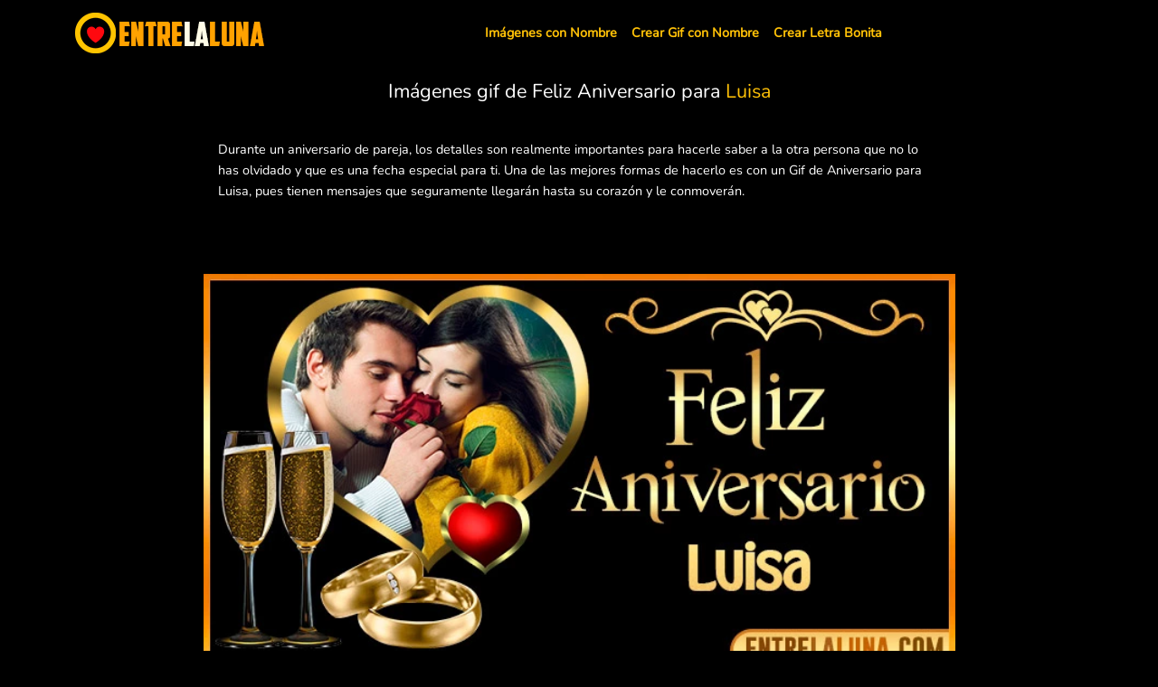

--- FILE ---
content_type: text/html; charset=UTF-8
request_url: https://entrelaluna.com/luisa/feliz-aniversario
body_size: 9538
content:
<!doctype html>
<html lang="es">
<head>
    <meta charset="utf-8">
    <meta name="viewport" content="width=device-width, initial-scale=1">
    <meta name="csrf-token" content="KpBmQvOkNprAWWNCFH7nuzJtDQXKTPJ3rUQ9TZXu">
    <title>Feliz Aniversario Mi Amor Luisa 👨‍❤️‍👨 | Mensajes, Gifs y Imágene</title>
    <meta name="description" content="Expresa tu amor a Luisa y deséale un Feliz Aniversario con hermosos gifs, imágenes y mensajes de Aniversario personalizados con Nombre.">
    <meta property="og:type" content="website" />
    <meta property="og:description" content="Expresa tu amor a Luisa y deséale un Feliz Aniversario con hermosos gifs, imágenes y mensajes de Aniversario personalizados con Nombre."/>
    <meta property="og:url" content="https://www.entrelaluna.com/luisa/feliz-aniversario"/>   
    <meta property="og:site_name" content="entrelaluna.com" />
    <meta property="og:image" content="/img/nombres/feliz-aniversario/feliz-aniversario-Luisa.jpg" />
    <link rel="canonical" href="https://www.entrelaluna.com/luisa/feliz-aniversario"/>
    <link rel="shortcut icon" href="/img/entrelaluna.png" type="image/png" />
    <meta name="theme-color" content="#000000" />
    <link rel="preload" as="style" href="https://entrelaluna.com/build/assets/app-v3cAh0nl.css" /><link rel="stylesheet" href="https://entrelaluna.com/build/assets/app-v3cAh0nl.css" />    <meta name="google-site-verification" content="-V_zY6BLQpMOLgdxiNuZ_dEzn61JRkc-u71JMUhZNus" />
        <script type='text/javascript'>        
        var lazyadsense=!1;window.addEventListener("scroll",function(){(0!=document.documentElement.scrollTop&&!1===lazyadsense||0!=document.body.scrollTop&&!1===lazyadsense)&&(!function(){var e=document.createElement("script");e.type="text/javascript",e.async=!0,e.src="https://pagead2.googlesyndication.com/pagead/js/adsbygoogle.js";var a=document.getElementsByTagName("script")[0];a.parentNode.insertBefore(e,a)}(),lazyadsense=!0)},!0);    
    </script>
    <script>
        (adsbygoogle = window.adsbygoogle || []).push({google_ad_client: "ca-pub-0898084811202914",enable_page_level_ads: true});
    </script>
</head>
<body>
<nav class="navbar navbar-expand-md navbar-dark">
    <div class="container">
        <a class="navbar-brand" href="https://www.entrelaluna.com">
            <img src="https://www.entrelaluna.com/img/entrelaluna-logo.webp" alt="Gif con Nombres" width="214" height="47" title="Gif con Nombres" loading="lazy">
        </a>
        <button class="navbar-toggler" type="button" data-bs-toggle="collapse" data-bs-target="#navbarSupportedContent" aria-controls="navbarSupportedContent" aria-expanded="false" aria-label="Toggle navigation">
            <span class="navbar-toggler-icon"></span>
        </button>
        <div class="collapse navbar-collapse" id="navbarSupportedContent">                   
            <ul class="navbar-nav mx-auto">                       
                <li class="nav-item"><a class="nav-link text-warning fw-bolder" href="https://www.entrelaluna.com/imagenes-con-nombres" title="Imágenes con Nombres">Imágenes con Nombre</a></li>
                <li class="nav-item"><a class="nav-link text-warning fw-bolder" href="https://www.entrelaluna.com/crear-gif" title="Crear Gif con Nombre">Crear Gif con Nombre</a></li>
                <li class="nav-item"><a class="nav-link text-warning fw-bolder" href="https://www.entrelaluna.com/letra-bonita-para-copiar-y-pegar" title="Crear letra bonita">Crear Letra Bonita</a></li>
            </ul>
        </div>
    </div>
</nav>

<div class="container">
    <div class="row justify-content-center">
        <div class="col-sm-9">
            <h1 class="text-center fs-4 p-3">Imágenes gif de Feliz Aniversario para <span class="text-warning">Luisa</span></h1>
            <!-- link entrelaluna 1 [nombre anterior del bloque de anuncios de enlaces] -->
            <ins class="adsbygoogle"
            style="display:block"
            data-ad-client="ca-pub-0898084811202914"
            data-ad-slot="1403101152"
            data-ad-format="auto"
            data-full-width-responsive="true"></ins>
            <script>
            (adsbygoogle = window.adsbygoogle || []).push({});
            </script>
            <!--// sanuncio-->
            <div class="p-3 mb-5">
                <p>Durante un aniversario de pareja, los detalles son realmente importantes para hacerle saber a la otra persona que no lo has olvidado y que es una fecha especial para ti. Una de las mejores formas de hacerlo es con un Gif de Aniversario para Luisa, pues tienen mensajes que seguramente llegar&aacute;n hasta su coraz&oacute;n y le conmover&aacute;n.</p>
            </div>
              <!-- link entrelaluna 1 [nombre anterior del bloque de anuncios de enlaces] -->
              <ins class="adsbygoogle"
              style="display:block"
              data-ad-client="ca-pub-0898084811202914"
              data-ad-slot="1403101152"
              data-ad-format="auto"
              data-full-width-responsive="true"></ins>
              <script>
              (adsbygoogle = window.adsbygoogle || []).push({});
              </script>
              <!--// sanuncio-->
            <div class="row align-items-center justify-content-center mt-2 mb-2 text-dark" id="lienzo">
                <img src="/img/nombres/feliz-aniversario/feliz-aniversario-Luisa.webp" loading="lazy" alt="Feliz Aniversario Mi Amor Luisa 👨‍❤️‍👨 | Mensajes, Gifs y Imágene" title="Feliz Aniversario Mi Amor Luisa 👨‍❤️‍👨 | Mensajes, Gifs y Imágene" class="img-fluid mx-auto d-block" width="694" height="365" >
            </div>

            <div class="text-center mt-0 mb-5">                
                <p class="h4 text-warning mb-4">Compartir</p>
                <a href="https://www.facebook.com/sharer/sharer.php?u=https://www.entrelaluna.com/luisa/feliz-aniversario" class="btn btn-primary rounded-pill">
                    <svg xmlns="http://www.w3.org/2000/svg" width="26" height="26" fill="currentColor" class="bi bi-facebook" viewBox="0 0 16 16">
                        <path d="M16 8.049c0-4.446-3.582-8.05-8-8.05C3.58 0-.002 3.603-.002 8.05c0 4.017 2.926 7.347 6.75 7.951v-5.625h-2.03V8.05H6.75V6.275c0-2.017 1.195-3.131 3.022-3.131.876 0 1.791.157 1.791.157v1.98h-1.009c-.993 0-1.303.621-1.303 1.258v1.51h2.218l-.354 2.326H9.25V16c3.824-.604 6.75-3.934 6.75-7.951z"/>
                    </svg>
                    Facebook
                </a>
                
                <a href="https://api.whatsapp.com/send?text=Feliz Aniversario https://www.entrelaluna.com/luisa/feliz-aniversario" class="btn btn-success rounded-pill">
                    <svg xmlns="http://www.w3.org/2000/svg" width="26" height="26" fill="currentColor" class="bi bi-whatsapp" viewBox="0 0 16 16">
                        <path d="M13.601 2.326A7.854 7.854 0 0 0 7.994 0C3.627 0 .068 3.558.064 7.926c0 1.399.366 2.76 1.057 3.965L0 16l4.204-1.102a7.933 7.933 0 0 0 3.79.965h.004c4.368 0 7.926-3.558 7.93-7.93A7.898 7.898 0 0 0 13.6 2.326zM7.994 14.521a6.573 6.573 0 0 1-3.356-.92l-.24-.144-2.494.654.666-2.433-.156-.251a6.56 6.56 0 0 1-1.007-3.505c0-3.626 2.957-6.584 6.591-6.584a6.56 6.56 0 0 1 4.66 1.931 6.557 6.557 0 0 1 1.928 4.66c-.004 3.639-2.961 6.592-6.592 6.592zm3.615-4.934c-.197-.099-1.17-.578-1.353-.646-.182-.065-.315-.099-.445.099-.133.197-.513.646-.627.775-.114.133-.232.148-.43.05-.197-.1-.836-.308-1.592-.985-.59-.525-.985-1.175-1.103-1.372-.114-.198-.011-.304.088-.403.087-.088.197-.232.296-.346.1-.114.133-.198.198-.33.065-.134.034-.248-.015-.347-.05-.099-.445-1.076-.612-1.47-.16-.389-.323-.335-.445-.34-.114-.007-.247-.007-.38-.007a.729.729 0 0 0-.529.247c-.182.198-.691.677-.691 1.654 0 .977.71 1.916.81 2.049.098.133 1.394 2.132 3.383 2.992.47.205.84.326 1.129.418.475.152.904.129 1.246.08.38-.058 1.171-.48 1.338-.943.164-.464.164-.86.114-.943-.049-.084-.182-.133-.38-.232z"/>
                    </svg>
                    WhatsApp
                </a> 
                <a href="javascript:getlink();" class="btn btn-info rounded-pill">
                    <svg xmlns="http://www.w3.org/2000/svg" width="26" height="26" fill="currentColor" class="bi bi-link" viewBox="0 0 16 16">
                        <path d="M6.354 5.5H4a3 3 0 0 0 0 6h3a3 3 0 0 0 2.83-4H9c-.086 0-.17.01-.25.031A2 2 0 0 1 7 10.5H4a2 2 0 1 1 0-4h1.535c.218-.376.495-.714.82-1z"/>
                        <path d="M9 5.5a3 3 0 0 0-2.83 4h1.098A2 2 0 0 1 9 6.5h3a2 2 0 1 1 0 4h-1.535a4.02 4.02 0 0 1-.82 1H12a3 3 0 1 0 0-6H9z"/>
                    </svg>
                    Copiar
                </a>
            </div>
 <!-- link entrelaluna 1 [nombre anterior del bloque de anuncios de enlaces] -->
 <ins class="adsbygoogle"
 style="display:block"
 data-ad-client="ca-pub-0898084811202914"
 data-ad-slot="1403101152"
 data-ad-format="auto"
 data-full-width-responsive="true"></ins>
 <script>
 (adsbygoogle = window.adsbygoogle || []).push({});
 </script>
 <!--// sanuncio-->



<div class="p-3 mb-5 mt-5" id="textobottom">    
    <h2>Gif de Aniversario para Luisa</h2>

<p>Regala a <em>Andrea</em> los mejores recuerdos que nunca olvidar&aacute; con estos hermosos<strong> gifs de aniversario para Luisa</strong>. Felic&iacute;tala con estos incre&iacute;bles <strong>gifs de aniversario</strong>, especialmente dise&ntilde;ados para comunicarle tus mejores deseos.</p>

<p>Una de las peleas m&aacute;s frecuentes de las parejas es por olvidar fechas relevantes como el aniversario. No dejes que este sea tu caso y durante tu aniversario, llena a <em>Luisa</em> con hermosos detalles como un bello <strong>Gif</strong> que le haga saber cu&aacute;nto le aprecias. Lo mejor de estos <strong>Gifs</strong>, no es solo su bello mensaje, sino tambi&eacute;n sus bellas animaciones.</p>

<p>Otra ventaja de estos <strong>Gifs</strong>, es que al tener colores como el dorado, rojo y negro, no solo son perfectos para cualquier &eacute;poca del a&ntilde;o, sino tambi&eacute;n para las fechas navide&ntilde;as. Por lo tanto, sin importar si t&uacute; y <em>Luisa</em> celebran su aniversario justo el d&iacute;a de navidad, durante las fechas decembrinas o despu&eacute;s de las fiestas, igual estos <strong>gifs de Feliz Aniversario Luisa</strong>, ser&aacute;n los indicados. En consecuencia, no pierdas m&aacute;s el tiempo y procede a descargar el <strong>Gif de Aniversario Luisa</strong> que creas que le gustar&aacute; y comp&aacute;rtelo en sus redes sociales, &iexcl;Cr&eacute;enos, le encantar&aacute;!</p>
</div>


           
            <div class="row justify-content-center">
                
                <div class="col-sm-7 mt-5 mb-4">
                    <h3 class="fw-bold fs-5 text-center">Feliz Aniversario mi Amor <span class="text-warning">Luisa</span> </h3>      
                    <a href="#lienzo" id="71110" class="imagen" data-img="feliz-aniversario-mi-amor-luisa.gif" data-categoriaid="5" data-slug="luisa">                                  
                    <img src="/g/5/luisa/feliz-aniversario-mi-amor-luisa.gif" id="_71110" alt="Feliz Aniversario mi Amor Luisa" title="Feliz Aniversario mi Amor Luisa" class="img-fluid mx-auto d-block" loading="lazy" width="500" height="560">
                    </a>                    
                </div>
                
                <div class="col-sm-7 mt-5 mb-4">
                    <h3 class="fw-bold fs-5 text-center">Te Amo Feliz Aniversario mi amor <span class="text-warning">Luisa</span> </h3>      
                    <a href="#lienzo" id="74743" class="imagen" data-img="te-amo-feliz-aniversario-luisa.gif" data-categoriaid="5" data-slug="luisa">                                  
                    <img src="/g/5/luisa/te-amo-feliz-aniversario-luisa.gif" id="_74743" alt="te-amo-feliz-aniversario Luisa" title="te-amo-feliz-aniversario Luisa" class="img-fluid mx-auto d-block" loading="lazy" width="500" height="560">
                    </a>                    
                </div>
                
                <div class="col-sm-7 mt-5 mb-4">
                    <h3 class="fw-bold fs-5 text-center">Gif de Feliz Aniversario <span class="text-warning">Luisa</span> </h3>      
                    <a href="#lienzo" id="78376" class="imagen" data-img="gif-de-aniversario-amor-luisa.gif" data-categoriaid="5" data-slug="luisa">                                  
                    <img src="/g/5/luisa/gif-de-aniversario-amor-luisa.gif" id="_78376" alt="Gif de Feliz Aniversario Luisa" title="Gif de Feliz Aniversario Luisa" class="img-fluid mx-auto d-block" loading="lazy" width="500" height="560">
                    </a>                    
                </div>
                
                <div class="col-sm-7 mt-5 mb-4">
                    <h3 class="fw-bold fs-5 text-center">Feliz Aniversario mi Amor gif <span class="text-warning">Luisa</span> </h3>      
                    <a href="#lienzo" id="82009" class="imagen" data-img="feliz-aniversario-mi-amor-gif-luisa.gif" data-categoriaid="5" data-slug="luisa">                                  
                    <img src="/g/5/luisa/feliz-aniversario-mi-amor-gif-luisa.gif" id="_82009" alt="Feliz Aniversario mi Amor gif Luisa" title="Feliz Aniversario mi Amor gif Luisa" class="img-fluid mx-auto d-block" loading="lazy" width="500" height="560">
                    </a>                    
                </div>
                
                <div class="col-sm-7 mt-5 mb-4">
                    <h3 class="fw-bold fs-5 text-center">Corazón con Mensaje feliz aniversario mi amor <span class="text-warning">Luisa</span> </h3>      
                    <a href="#lienzo" id="85642" class="imagen" data-img="gif-corazon-feliz-aniversario-mi-amor-luisa.gif" data-categoriaid="5" data-slug="luisa">                                  
                    <img src="/g/5/luisa/gif-corazon-feliz-aniversario-mi-amor-luisa.gif" id="_85642" alt="Corazón con Mensaje feliz aniversario mi amor Luisa" title="Corazón con Mensaje feliz aniversario mi amor Luisa" class="img-fluid mx-auto d-block" loading="lazy" width="500" height="560">
                    </a>                    
                </div>
                
            </div>

            <p class="text-center">
                <a href="https://www.entrelaluna.com/luisa" title="Más imágenes con nombre luisa" target="blank" class="btn btn-success fw-bolder">Más imágenes con nombre Luisa</a>
            </p>

            <!-- link entrelaluna 1 [nombre anterior del bloque de anuncios de enlaces] -->
            <ins class="adsbygoogle"
                style="display:block"
                data-ad-client="ca-pub-0898084811202914"
                data-ad-slot="1403101152"
                data-ad-format="auto"
                data-full-width-responsive="true"></ins>
            <script>
                (adsbygoogle = window.adsbygoogle || []).push({});
            </script>
            <!--// sanuncio-->

            <div id="frases">
                <h2>Feliz Aniversario, Mi Amor <b class='text-warning'>Luisa</b></h2>

<ul>
	<li>Feliz aniversario mi amor <b class='text-warning'>Luisa</b>. S&eacute; que los mejores momentos est&aacute;n por venir para nosotros. Espero con mucha antelaci&oacute;n celebrar un a&ntilde;o m&aacute;s con usted, mi amor. &iexcl;Te amo!</li>
	<li>Desear&iacute;a un mundo lleno de felicidad y alegr&iacute;a para nuestra relaci&oacute;n. Para nuestro aniversario, env&iacute;o todos mis mejores deseos para ti, Mi Amor <b class='text-warning'>Luisa</b>.</li>
	<li>Quisiera agradecerte por todas las bendiciones que trajiste a mi vida. Este aniversario es un regalo nuestro, que queremos compartir con un fuerte abrazo y un gran beso. &iexcl;Que tengamos muchos a&ntilde;os m&aacute;s de felicidad juntos, Mi Amor <b class='text-warning'>Luisa</b>!</li>
	<li>Que este aniversario traiga m&aacute;s de esas buenas memorias que traer&aacute;n muchos m&aacute;s alegr&iacute;a y amor a nuestra vida. Te amo mucho, Mi Amor <b class='text-warning'>Luisa</b>.</li>
	<li>Quisiera que el tiempo se detuviese en este momento m&aacute;gico de nosotros, Mi Amor <b class='text-warning'>Luisa</b>. &iexcl;Feliz Aniversario!</li>
	<li>Este aniversario quiere decir mucho para nosotros, como el agradecer a Dios por darnos un a&ntilde;o m&aacute;s para estar juntos. Espero que vivamos esta fecha como el primer d&iacute;a, desbordantes de amor y felicidad. &iexcl;Te amo infinitamente, Mi Amor <b class='text-warning'>Luisa</b>!</li>
	<li>Espero que nuestro aniversario sea una celebraci&oacute;n de la vida que compartimos, del amor que creamos juntos. &iexcl;Feliz Aniversario querida <b class='text-warning'>Luisa</b>!</li>
	<li>Queremos festejarlo con un fuerte abrazo, un viaje especial o una cena rom&aacute;ntica. Feliz aniversario, Mi Amor <b class='text-warning'>Luisa</b>.</li>
	<li>Este d&iacute;a me hace recordar, nuestros buenos y malos momentos que pasamos juntos. Para Mi Amor <b class='text-warning'>Luisa</b>, espero que este d&iacute;a nos traiga m&aacute;s amor, risas y alegr&iacute;as para nosotros. &iexcl;Feliz Aniversario!</li>
	<li>Estoy feliz de pasar un a&ntilde;o m&aacute;s contigo, Mi Amor <b class='text-warning'>Luisa</b>. Queremos celebrar esta fecha importante de nuestras vidas con amor y felicidad. &iexcl;Feliz Aniversario!&nbsp;</li>
	<li>Que este aniversario sea un comienzo de un nuevo a&ntilde;o con nuevas metas, nuevos desaf&iacute;os y nuevos sue&ntilde;os juntos. &iexcl;Feliz Aniversario, Mi Amor <b class='text-warning'>Luisa</b>!</li>
	<li>Para nuestro aniversario, mi mejor deseo es que continuemos am&aacute;ndonos m&aacute;s cada d&iacute;a. &iexcl;Feliz Aniversario, Mi Amor <b class='text-warning'>Luisa</b>!</li>
	<li>Para este aniversario queremos expresar un mont&oacute;n de besos y abrazos para ti. Este d&iacute;a nunca ser&aacute; suficiente para mostrar lo mucho que te amo, Mi Amor <b class='text-warning'>Luisa</b>. &iexcl;Feliz Aniversario!</li>
	<li>Queremos que este aniversario sea inolvidable! &iexcl;Me encanta celebrar nuestra relaci&oacute;n con amor, risas y magia! &iexcl;Feliz Aniversario, Mi Amor <b class='text-warning'>Luisa</b>!&nbsp;</li>
	<li>Queremos desearles la mejor de las suertes a ambos para este nuevo a&ntilde;o. &iexcl;Feliz Aniversario, Mi Amor <b class='text-warning'>Luisa</b>!</li>
	<li>Que nuestra amor y comprensi&oacute;n para con el uno del otro contin&uacute;e por siempre jam&aacute;s. Es un gran privilegio pasar este aniversario contigo, Mi Amor <b class='text-warning'>Luisa</b>. &iexcl;Feliz Aniversario!</li>
</ul>

<h2><strong>Mensajes de Aniversario para <b class='text-warning'>Luisa</b></strong></h2>

<p>Acompa&ntilde;a a <b class='text-warning'>Luisa</b> en este d&iacute;a especial envi&aacute;ndole tiernas frases de aniversario para <b class='text-warning'>Luisa</b>. D&eacute;jale saber lo mucho que la admiras y su importancia en tu vida con palabras rom&aacute;nticas y encantadoras que expresen tus mejores deseos.</p>

<ul>
	<li>💝 &iexcl;Feliz aniversario, <b class='text-warning'>Luisa</b>! Estamos juntos hace un a&ntilde;o, y cada d&iacute;a es mejor que el anterior.</li>
	<li>💝 Hoy es un d&iacute;a para celebrar el amor que sea compartimos, <b class='text-warning'>Luisa</b>. &iexcl;Feliz aniversario!</li>
	<li>💝 La distancia significa nada cuando el amor es fuerte, <b class='text-warning'>Luisa</b>. &iexcl;Feliz aniversario!</li>
	<li>💝 &iexcl;Feliz aniversario, <b class='text-warning'>Luisa</b>! Estamos destinados para estar juntos por siempre.</li>
	<li>💝 Gracias por un a&ntilde;o m&aacute;s de compartir tu vida conmigo, <b class='text-warning'>Luisa</b>. &iexcl;Feliz aniversario!</li>
	<li>💝 Nunca nos cansamos del amor que compartimos, <b class='text-warning'>Luisa</b>. &iexcl;Feliz aniversario!</li>
	<li>💝 Siempre hay algo para celebrar cuando estamos juntos, <b class='text-warning'>Luisa</b>. &iexcl;Feliz aniversario!</li>
	<li>💝 Un a&ntilde;o m&aacute;s de compartir la alegr&iacute;a y la risa, <b class='text-warning'>Luisa</b>. &iexcl;Feliz aniversario!</li>
	<li>💝 No hay palabras para expresar lo mucho que te amo, <b class='text-warning'>Luisa</b>. &iexcl;Feliz aniversario!</li>
	<li>💝 &iexcl;Feliz aniversario, <b class='text-warning'>Luisa</b>! Qu&eacute;date a mi lado, siempre.</li>
	<li>💝 Hoy celebramos un a&ntilde;o de compartir el amor m&aacute;s verdadero, <b class='text-warning'>Luisa</b>. &iexcl;Feliz aniversario!</li>
	<li>💝 Un a&ntilde;o m&aacute;s de nuestra relaci&oacute;n es un motivo de alegr&iacute;a, <b class='text-warning'>Luisa</b>. &iexcl;Feliz aniversario!&nbsp;</li>
	<li>💝Juntos somos tan fuertes y &iexcl;nada nos separar&aacute;! &iexcl;Feliz aniversario, <b class='text-warning'>Luisa</b>!</li>
	<li>💝 Las palabras no son suficientes para expresar lo feliz que me siento de la relaci&oacute;n que compartimos, <b class='text-warning'>Luisa</b>. &iexcl;Feliz aniversario!</li>
	<li>💝 Es hermoso y dones conmemorar un a&ntilde;o m&aacute;s de amor, <b class='text-warning'>Luisa</b>. &iexcl;Feliz aniversario!</li>
	<li>💝 El amor se siente a&uacute;n mejor cuando lo compartes, <b class='text-warning'>Luisa</b>. &iexcl;Feliz aniversario!</li>
	<li>💝 Nuestro amor sigue creciendo cada a&ntilde;o, <b class='text-warning'>Luisa</b>. &iexcl;Feliz aniversario!</li>
	<li>💝 No me canso de celebrar un a&ntilde;o m&aacute;s de amor contigo, <b class='text-warning'>Luisa</b>. &iexcl;Feliz aniversario!</li>
	<li>💝 Tanto hemos pasado juntos y solo podemos mirar hacia el futuro, <b class='text-warning'>Luisa</b>. &iexcl;Feliz aniversario!</li>
	<li>💝 Te amo con todo mi coraz&oacute;n, <b class='text-warning'>Luisa</b>. &iexcl;Feliz aniversario!</li>
</ul>

<h2><strong>Mensajes Rom&aacute;nticos de Aniversario para tu Amor <b class='text-warning'>Luisa</b></strong></h2>

<p>Marque el d&iacute;a de <b class='text-warning'>Luisa</b> con los mejores recuerdos que jam&aacute;s olvide usando estos rom&aacute;nticos mensajes de aniversario para <b class='text-warning'>Luisa</b>. Llegue al coraz&oacute;n de <b class='text-warning'>Luisa</b> con palabras de amor profundo. Celebre este maravilloso d&iacute;a con su amor <b class='text-warning'>Luisa</b> usando estos tiernos mensajes para desearle lo mejor.</p>

<ul>
	<li><b class='text-warning'>Luisa</b>, desde el primer d&iacute;a que nos conocimos he sabido que eras el amor de mi vida. &iexcl;Feliz aniversario querid@!</li>
	<li><b class='text-warning'>Luisa</b>, a&uacute;n puedo recordar nuestra primera cita. &iexcl;Gracias por toda la felicidad que me has dado desde entonces! &iexcl;Feliz aniversario!</li>
	<li><b class='text-warning'>Luisa</b>, pasar cada aniversario contigo es un regalo inigualable. &iexcl;Solo te quiero!</li>
	<li><b class='text-warning'>Luisa</b>, quiero que sepas que eres el &uacute;nico para m&iacute;. Nunca dejar&eacute; de amarte. &iexcl;Feliz aniversario!</li>
	<li><b class='text-warning'>Luisa</b>, puedo decir con confianza que nos hemos enamorado a&uacute;n m&aacute;s con el paso de los a&ntilde;os. &iexcl;Feliz aniversario, amor m&iacute;o!</li>
	<li><b class='text-warning'>Luisa</b>, el conocernos es uno de los mejores regalos que me ha dado la vida. &iexcl;Espero pasar todos mis aniversarios contigo!</li>
	<li><b class='text-warning'>Luisa</b>, los momentos dif&iacute;ciles han sido combinados con momentos felices gracias a nuestro amor. &iexcl;Feliz aniversario precioso!</li>
	<li><b class='text-warning'>Luisa</b>, solo deseo lo mejor para nuestra vida juntos. &iexcl;Felic&iacute;tanos en nuestro aniversario!</li>
	<li><b class='text-warning'>Luisa</b>, espero que nuestro amor se haga cada vez m&aacute;s profundo con el tiempo. &iexcl;Te quiero mucho! Felicidades por nuestro aniversario.</li>
	<li><b class='text-warning'>Luisa</b>, para m&iacute; es bendici&oacute;n estar contigo todos los d&iacute;as. &iexcl;Feliz aniversario mi alma gemela!</li>
</ul>
                <style>
                    #frases ul { padding-left: 0;}
                    #frases ul li{
                        border: 1px solid rgb(255, 193, 7);
                        padding: 5px;
                        margin: 10px 0px;
                        border-radius: 10px;
                        list-style: none;
                    }
                </style>
            </div>



           



            <div class="text-center mt-5 mb-5">                
                <p class="h4 text-warning mb-4">Compartir</p>
                <a href="https://www.facebook.com/sharer/sharer.php?u=https://www.entrelaluna.com/luisa/feliz-aniversario" class="btn btn-primary rounded-pill">
                    <svg xmlns="http://www.w3.org/2000/svg" width="26" height="26" fill="currentColor" class="bi bi-facebook" viewBox="0 0 16 16">
                        <path d="M16 8.049c0-4.446-3.582-8.05-8-8.05C3.58 0-.002 3.603-.002 8.05c0 4.017 2.926 7.347 6.75 7.951v-5.625h-2.03V8.05H6.75V6.275c0-2.017 1.195-3.131 3.022-3.131.876 0 1.791.157 1.791.157v1.98h-1.009c-.993 0-1.303.621-1.303 1.258v1.51h2.218l-.354 2.326H9.25V16c3.824-.604 6.75-3.934 6.75-7.951z"/>
                    </svg>
                    Facebook
                </a>
                
                <a href="https://api.whatsapp.com/send?text=Feliz Aniversario https://www.entrelaluna.com/luisa/feliz-aniversario" class="btn btn-success rounded-pill">
                    <svg xmlns="http://www.w3.org/2000/svg" width="26" height="26" fill="currentColor" class="bi bi-whatsapp" viewBox="0 0 16 16">
                        <path d="M13.601 2.326A7.854 7.854 0 0 0 7.994 0C3.627 0 .068 3.558.064 7.926c0 1.399.366 2.76 1.057 3.965L0 16l4.204-1.102a7.933 7.933 0 0 0 3.79.965h.004c4.368 0 7.926-3.558 7.93-7.93A7.898 7.898 0 0 0 13.6 2.326zM7.994 14.521a6.573 6.573 0 0 1-3.356-.92l-.24-.144-2.494.654.666-2.433-.156-.251a6.56 6.56 0 0 1-1.007-3.505c0-3.626 2.957-6.584 6.591-6.584a6.56 6.56 0 0 1 4.66 1.931 6.557 6.557 0 0 1 1.928 4.66c-.004 3.639-2.961 6.592-6.592 6.592zm3.615-4.934c-.197-.099-1.17-.578-1.353-.646-.182-.065-.315-.099-.445.099-.133.197-.513.646-.627.775-.114.133-.232.148-.43.05-.197-.1-.836-.308-1.592-.985-.59-.525-.985-1.175-1.103-1.372-.114-.198-.011-.304.088-.403.087-.088.197-.232.296-.346.1-.114.133-.198.198-.33.065-.134.034-.248-.015-.347-.05-.099-.445-1.076-.612-1.47-.16-.389-.323-.335-.445-.34-.114-.007-.247-.007-.38-.007a.729.729 0 0 0-.529.247c-.182.198-.691.677-.691 1.654 0 .977.71 1.916.81 2.049.098.133 1.394 2.132 3.383 2.992.47.205.84.326 1.129.418.475.152.904.129 1.246.08.38-.058 1.171-.48 1.338-.943.164-.464.164-.86.114-.943-.049-.084-.182-.133-.38-.232z"/>
                    </svg>
                    WhatsApp
                </a> 
                <a href="javascript:getlink();" class="btn btn-info rounded-pill">
                    <svg xmlns="http://www.w3.org/2000/svg" width="26" height="26" fill="currentColor" class="bi bi-link" viewBox="0 0 16 16">
                        <path d="M6.354 5.5H4a3 3 0 0 0 0 6h3a3 3 0 0 0 2.83-4H9c-.086 0-.17.01-.25.031A2 2 0 0 1 7 10.5H4a2 2 0 1 1 0-4h1.535c.218-.376.495-.714.82-1z"/>
                        <path d="M9 5.5a3 3 0 0 0-2.83 4h1.098A2 2 0 0 1 9 6.5h3a2 2 0 1 1 0 4h-1.535a4.02 4.02 0 0 1-.82 1H12a3 3 0 1 0 0-6H9z"/>
                    </svg>
                    Copiar
                </a>
            </div>

            

            <div class="row justify-content-center">
                <h2 class=" fs-3 text-center">Más GIFs con nombre para Luisa</h2>
                <p>Los Gifs con nombre para Luisa es la forma más creativa de sorprenderla con un detalle especial. Estas imágenes con movimientos y hermosos diseños son la opción de sorpresa ideal para quienes buscan sorprender a una amiga, pareja, a su madre, hermana o colega. <br>
                    Lo mejor de todo, es que los Gifs para Luisa son completamente personalizados, por lo que Luisa no solo se sentirá aludida, sino que te has tomado tu tiempo para sorprenderla gratamente. A continuación, explicaremos algunos de los Gifs para Luisa que conseguirás aquí, pues contamos con uno para cada ocasión.<p>
                <!-- MÁS CATEGORIAS-->
                
                <div class="col-sm-7 mt-2 mb-2 mt-2">
                    <a href="/luisa/feliz-cumpleanos" title="➤ Feliz Cumpleaños Luisa GIF 🎂 【Felicidades Luisa 】🎉" class="btn btn-entrelaluna w-100 fw-bolder">👉 ➤ Feliz Cumpleaños Luisa GIF 🎂 【Felicidades Luisa 】🎉 </a>
                </div>
                
                <div class="col-sm-7 mt-2 mb-2 mt-2">
                    <a href="/luisa/imagenes-de-amor" title="▷ GiFs de Amor para Luisa ❤ 【Te Amo, Te quiero y Te Extraño】" class="btn btn-entrelaluna w-100 fw-bolder">👉 ▷ GiFs de Amor para Luisa ❤ 【Te Amo, Te quiero y Te Extraño】 </a>
                </div>
                
                <div class="col-sm-7 mt-2 mb-2 mt-2">
                    <a href="/luisa/ano-nuevo" title="Gif de año nuevo 2024 para Luisa 🥂" class="btn btn-entrelaluna w-100 fw-bolder">👉 Gif de año nuevo 2024 para Luisa 🥂 </a>
                </div>
                
                <div class="col-sm-7 mt-2 mb-2 mt-2">
                    <a href="/luisa/san-valentin" title="Gif de San Valentín para Luisa 💘" class="btn btn-entrelaluna w-100 fw-bolder">👉 Gif de San Valentín para Luisa 💘 </a>
                </div>
                
                <div class="col-sm-7 mt-2 mb-2 mt-2">
                    <a href="/luisa/feliz-navidad" title="Gif de Navidad para Luisa 🎅" class="btn btn-entrelaluna w-100 fw-bolder">👉 Gif de Navidad para Luisa 🎅 </a>
                </div>
                                
                <!-- // MAS CATEGORIAS-->
            </div>

            <!-- nombres más visitados-->
            <div class="mt-5 mb-5">
                <!--
                <h2 class="fs-4 text-warning">Nombres más visitados</h2>
                
                    <a href="/ana" class="text-white text-decoration-none"><svg xmlns="http://www.w3.org/2000/svg" class="text-warning" width="16" height="16" fill="currentColor" class="bi bi-star-fill" viewBox="0 0 16 16">
                        <path d="M3.612 15.443c-.386.198-.824-.149-.746-.592l.83-4.73L.173 6.765c-.329-.314-.158-.888.283-.95l4.898-.696L7.538.792c.197-.39.73-.39.927 0l2.184 4.327 4.898.696c.441.062.612.636.282.95l-3.522 3.356.83 4.73c.078.443-.36.79-.746.592L8 13.187l-4.389 2.256z"/>
                      </svg> Imágenes con nombre <span class="text-warning">Ana</span></a> <br>
                
                    <a href="/mary" class="text-white text-decoration-none"><svg xmlns="http://www.w3.org/2000/svg" class="text-warning" width="16" height="16" fill="currentColor" class="bi bi-star-fill" viewBox="0 0 16 16">
                        <path d="M3.612 15.443c-.386.198-.824-.149-.746-.592l.83-4.73L.173 6.765c-.329-.314-.158-.888.283-.95l4.898-.696L7.538.792c.197-.39.73-.39.927 0l2.184 4.327 4.898.696c.441.062.612.636.282.95l-3.522 3.356.83 4.73c.078.443-.36.79-.746.592L8 13.187l-4.389 2.256z"/>
                      </svg> Imágenes con nombre <span class="text-warning">Mary</span></a> <br>
                
                    <a href="/lupita" class="text-white text-decoration-none"><svg xmlns="http://www.w3.org/2000/svg" class="text-warning" width="16" height="16" fill="currentColor" class="bi bi-star-fill" viewBox="0 0 16 16">
                        <path d="M3.612 15.443c-.386.198-.824-.149-.746-.592l.83-4.73L.173 6.765c-.329-.314-.158-.888.283-.95l4.898-.696L7.538.792c.197-.39.73-.39.927 0l2.184 4.327 4.898.696c.441.062.612.636.282.95l-3.522 3.356.83 4.73c.078.443-.36.79-.746.592L8 13.187l-4.389 2.256z"/>
                      </svg> Imágenes con nombre <span class="text-warning">Lupita</span></a> <br>
                
                    <a href="/carmen" class="text-white text-decoration-none"><svg xmlns="http://www.w3.org/2000/svg" class="text-warning" width="16" height="16" fill="currentColor" class="bi bi-star-fill" viewBox="0 0 16 16">
                        <path d="M3.612 15.443c-.386.198-.824-.149-.746-.592l.83-4.73L.173 6.765c-.329-.314-.158-.888.283-.95l4.898-.696L7.538.792c.197-.39.73-.39.927 0l2.184 4.327 4.898.696c.441.062.612.636.282.95l-3.522 3.356.83 4.73c.078.443-.36.79-.746.592L8 13.187l-4.389 2.256z"/>
                      </svg> Imágenes con nombre <span class="text-warning">Carmen</span></a> <br>
                
                    <a href="/daniela" class="text-white text-decoration-none"><svg xmlns="http://www.w3.org/2000/svg" class="text-warning" width="16" height="16" fill="currentColor" class="bi bi-star-fill" viewBox="0 0 16 16">
                        <path d="M3.612 15.443c-.386.198-.824-.149-.746-.592l.83-4.73L.173 6.765c-.329-.314-.158-.888.283-.95l4.898-.696L7.538.792c.197-.39.73-.39.927 0l2.184 4.327 4.898.696c.441.062.612.636.282.95l-3.522 3.356.83 4.73c.078.443-.36.79-.746.592L8 13.187l-4.389 2.256z"/>
                      </svg> Imágenes con nombre <span class="text-warning">Daniela</span></a> <br>
                
                    <a href="/adriana" class="text-white text-decoration-none"><svg xmlns="http://www.w3.org/2000/svg" class="text-warning" width="16" height="16" fill="currentColor" class="bi bi-star-fill" viewBox="0 0 16 16">
                        <path d="M3.612 15.443c-.386.198-.824-.149-.746-.592l.83-4.73L.173 6.765c-.329-.314-.158-.888.283-.95l4.898-.696L7.538.792c.197-.39.73-.39.927 0l2.184 4.327 4.898.696c.441.062.612.636.282.95l-3.522 3.356.83 4.73c.078.443-.36.79-.746.592L8 13.187l-4.389 2.256z"/>
                      </svg> Imágenes con nombre <span class="text-warning">Adriana</span></a> <br>
                
                    <a href="/jose" class="text-white text-decoration-none"><svg xmlns="http://www.w3.org/2000/svg" class="text-warning" width="16" height="16" fill="currentColor" class="bi bi-star-fill" viewBox="0 0 16 16">
                        <path d="M3.612 15.443c-.386.198-.824-.149-.746-.592l.83-4.73L.173 6.765c-.329-.314-.158-.888.283-.95l4.898-.696L7.538.792c.197-.39.73-.39.927 0l2.184 4.327 4.898.696c.441.062.612.636.282.95l-3.522 3.356.83 4.73c.078.443-.36.79-.746.592L8 13.187l-4.389 2.256z"/>
                      </svg> Imágenes con nombre <span class="text-warning">Jose</span></a> <br>
                
                    <a href="/laura" class="text-white text-decoration-none"><svg xmlns="http://www.w3.org/2000/svg" class="text-warning" width="16" height="16" fill="currentColor" class="bi bi-star-fill" viewBox="0 0 16 16">
                        <path d="M3.612 15.443c-.386.198-.824-.149-.746-.592l.83-4.73L.173 6.765c-.329-.314-.158-.888.283-.95l4.898-.696L7.538.792c.197-.39.73-.39.927 0l2.184 4.327 4.898.696c.441.062.612.636.282.95l-3.522 3.356.83 4.73c.078.443-.36.79-.746.592L8 13.187l-4.389 2.256z"/>
                      </svg> Imágenes con nombre <span class="text-warning">Laura</span></a> <br>
                
                    <a href="/veronica" class="text-white text-decoration-none"><svg xmlns="http://www.w3.org/2000/svg" class="text-warning" width="16" height="16" fill="currentColor" class="bi bi-star-fill" viewBox="0 0 16 16">
                        <path d="M3.612 15.443c-.386.198-.824-.149-.746-.592l.83-4.73L.173 6.765c-.329-.314-.158-.888.283-.95l4.898-.696L7.538.792c.197-.39.73-.39.927 0l2.184 4.327 4.898.696c.441.062.612.636.282.95l-3.522 3.356.83 4.73c.078.443-.36.79-.746.592L8 13.187l-4.389 2.256z"/>
                      </svg> Imágenes con nombre <span class="text-warning">Veronica</span></a> <br>
                
                    <a href="/araceli" class="text-white text-decoration-none"><svg xmlns="http://www.w3.org/2000/svg" class="text-warning" width="16" height="16" fill="currentColor" class="bi bi-star-fill" viewBox="0 0 16 16">
                        <path d="M3.612 15.443c-.386.198-.824-.149-.746-.592l.83-4.73L.173 6.765c-.329-.314-.158-.888.283-.95l4.898-.696L7.538.792c.197-.39.73-.39.927 0l2.184 4.327 4.898.696c.441.062.612.636.282.95l-3.522 3.356.83 4.73c.078.443-.36.79-.746.592L8 13.187l-4.389 2.256z"/>
                      </svg> Imágenes con nombre <span class="text-warning">Araceli</span></a> <br>
                
                -->
                
                <h2 class="text-center fs-4 mt-5">Más imágenes con nombre</h2>
            <p class="text-center mb-5">
                <a href="https://www.entrelaluna.com/imagenes-con-nombres/a" class="btn btn-success fw-bolder mt-2" title="Gif con nombres con la letra A">A</a>
                <a href="https://www.entrelaluna.com/imagenes-con-nombres/b" class="btn btn-success fw-bolder mt-2" title="Gif con nombres con la letra B">B</a>
                <a href="https://www.entrelaluna.com/imagenes-con-nombres/c" class="btn btn-success fw-bolder mt-2" title="Gif con nombres con la letra C">C</a>
                <a href="https://www.entrelaluna.com/imagenes-con-nombres/d" class="btn btn-success fw-bolder mt-2" title="Gif con nombres con la letra D">D</a>
                <a href="https://www.entrelaluna.com/imagenes-con-nombres/e" class="btn btn-success fw-bolder mt-2" title="Gif con nombres con la letra E">E</a>

                <a href="https://www.entrelaluna.com/imagenes-con-nombres/f" class="btn btn-success fw-bolder mt-2" title="Gif con nombres con la letra F">F</a>
                <a href="https://www.entrelaluna.com/imagenes-con-nombres/g" class="btn btn-success fw-bolder mt-2" title="Gif con nombres con la letra G">G</a>
                <a href="https://www.entrelaluna.com/imagenes-con-nombres/h" class="btn btn-success fw-bolder mt-2" title="Gif con nombres con la letra H">H</a>
                <a href="https://www.entrelaluna.com/imagenes-con-nombres/i" class="btn btn-success fw-bolder mt-2" title="Gif con nombres con la letra I">I</a>
                <a href="https://www.entrelaluna.com/imagenes-con-nombres/j" class="btn btn-success fw-bolder mt-2" title="Gif con nombres con la letra J">J</a>

                <a href="https://www.entrelaluna.com/imagenes-con-nombres/k" class="btn btn-success fw-bolder mt-2" title="Gif con nombres con la letra K">K</a>
                <a href="https://www.entrelaluna.com/imagenes-con-nombres/l" class="btn btn-success fw-bolder mt-2" title="Gif con nombres con la letra L">L</a>
                <a href="https://www.entrelaluna.com/imagenes-con-nombres/m" class="btn btn-success fw-bolder mt-2" title="Gif con nombres con la letra M">M</a>
                <a href="https://www.entrelaluna.com/imagenes-con-nombres/n" class="btn btn-success fw-bolder mt-2" title="Gif con nombres con la letra N">N</a>
                <a href="https://www.entrelaluna.com/imagenes-con-nombres/o" class="btn btn-success fw-bolder mt-2" title="Gif con nombres con la letra O">O</a>

                <a href="https://www.entrelaluna.com/imagenes-con-nombres/p" class="btn btn-success fw-bolder mt-2" title="Gif con nombres con la letra P">P</a>
                <a href="https://www.entrelaluna.com/imagenes-con-nombres/q" class="btn btn-success fw-bolder mt-2" title="Gif con nombres con la letra Q">Q</a>
                <a href="https://www.entrelaluna.com/imagenes-con-nombres/r" class="btn btn-success fw-bolder mt-2" title="Gif con nombres con la letra R">R</a>
                <a href="https://www.entrelaluna.com/imagenes-con-nombres/s" class="btn btn-success fw-bolder mt-2" title="Gif con nombres con la letra S">S</a>
                <a href="https://www.entrelaluna.com/imagenes-con-nombres/t" class="btn btn-success fw-bolder mt-2" title="Gif con nombres con la letra T">T</a>

                <a href="https://www.entrelaluna.com/imagenes-con-nombres/u" class="btn btn-success fw-bolder mt-2" title="Gif con nombres con la letra U">U</a>
                <a href="https://www.entrelaluna.com/imagenes-con-nombres/v" class="btn btn-success fw-bolder mt-2" title="Gif con nombres con la letra V">V</a>
                <a href="https://www.entrelaluna.com/imagenes-con-nombres/w" class="btn btn-success fw-bolder mt-2" title="Gif con nombres con la letra W">W</a>
                <a href="https://www.entrelaluna.com/imagenes-con-nombres/x" class="btn btn-success fw-bolder mt-2" title="Gif con nombres con la letra X">X</a>
                <a href="https://www.entrelaluna.com/imagenes-con-nombres/y" class="btn btn-success fw-bolder mt-2" title="Gif con nombres con la letra Y">Y</a>
                <a href="https://www.entrelaluna.com/imagenes-con-nombres/z" class="btn btn-success fw-bolder mt-2" title="Gif con nombres con la letra Z">Z</a>
            </p><style>
                .btn-success{
                    border-color: #0bb529;
                    background-image: linear-gradient(180deg, #1f9f16 0, #5fbb12 12.5%, #17cd2d 25%, #56c016 37.5%, #0eb30e 50%, #00a50c 62.5%, #009b16 75%, #009322 87.5%, #008e30 100%);
                }
                .btn-entrelaluna{
                    background-image: linear-gradient(to right, #d30404 0%, #d32656 51%, #f5190f 100%);
    margin: 5px;
    padding: 10px 5px;
    text-align: center;
    transition: 0.5s;
    background-size: 200% auto;
    color: white;
    box-shadow: 0 0 20px rgb(0 0 0);
                }
                .btn-entrelaluna:hover{
                    color: yellow
                }
            </style>
            </div>
            <!-- /nombres más visitados-->


        </div>
    </div>
</div>
<style>
.disabled { 
    pointer-events: none; 
    cursor: default; 
}
</style>
<script>
    function getlink() {
        var aux = document.createElement("input");
        aux.setAttribute("value", window.location.href.split("?")[0].split("#")[0]);
        document.body.appendChild(aux);
        aux.select();
        document.execCommand("copy");
        document.body.removeChild(aux);
        var css = document.createElement("style");
        var estilo = document.createTextNode("#aviso {position:fixed; z-index: 9999999; widht: 120px; top:30%;left:50%;margin-left: -60px;padding: 20px; background: gold;border-radius: 8px;font-size: 14px;font-family: sans-serif;}");
        css.appendChild(estilo);
        document.head.appendChild(css);
        var aviso = document.createElement("div");
        aviso.setAttribute("id", "aviso");
        var contenido = document.createTextNode("URL copiada");
        aviso.appendChild(contenido);
        document.body.appendChild(aviso);
        window.load = setTimeout("document.body.removeChild(aviso)", 2000);
    }


var veces = 12
var interval = null

var imagen = document.querySelectorAll(".imagen")
imagen.forEach(element => {
    var el = document.getElementById(element.id)
    el.addEventListener("click",e=>{
        var peso = 0;
        var type = 0;        
        var _imagen = document.getElementById("_"+element.id)
        //console.log(_imagen)
        //console.log("size:"+_imagen.fileSize)
        var xhr = new XMLHttpRequest();
        xhr.open("GET", "https://www.entrelaluna.com/g/"+element.dataset.categoriaid+"/"+element.dataset.slug+"/"+element.dataset.img, true);
        xhr.responseType = "arraybuffer";
        xhr.onreadystatechange = function() {
            if(this.readyState == this.DONE) {
                peso = this.response.byteLength*0.001;
                peso  = peso.toFixed(0)
            }
        };
        xhr.send(null);

        // extension
        var re = /(?:\.([^.]+))?$/;
        var type = re.exec("https://www.entrelaluna.com/g/"+element.dataset.categoriaid+"/"+element.dataset.slug+"/"+element.dataset.img)[1]; 

        document.querySelectorAll('.imagen').forEach(k=>{
            k.classList.add('disabled');
        })


        interval = setInterval(function(){
            if(veces>0){        
                veces--;
                document.getElementById('lienzo').innerHTML = "<div='col-sm-8'> <div class='pt-5 pb-5' style='background:#6a0526; border-radius:7px'><h4 class='text-center mt-5 text-white'>Espere un momento por favor...</h4> <div class='text-center border border-3 border-warning rounded-circle mx-auto d-block d-flex align-items-center justify-content-center' style='width:100px; height:100px;'><p class='fw-bolder text-center text-white' style='font-size:50px'>"+veces+"</p></div> <h3 class='fw-bolder text-center mb-5 text-warning'>SEGUNDOS</h3></div> </div>";
            }else{
                clearInterval(interval)
                veces = 12
                document.getElementById('lienzo').innerHTML = '<div class="row text-warning" style="background:#6a0526; border-radius:7px"> <div class="col-sm-12" style=""><p class="fw-bold text-center fs-4">Información de Imagen</p></div>'+
                '<div class="col-6"><img src="https://www.entrelaluna.com/g/'+element.dataset.categoriaid+'/'+element.dataset.slug+'/'+element.dataset.img+'" id="img" class="img-fluid mx-auto d-block"></div>'+
                '<div class="col-6">'+
                    '<div class="row border-bottom">'+
                        '<div class="col-6 p-1"> <svg xmlns="http://www.w3.org/2000/svg" width="16" height="16" fill="currentColor" class="bi bi-aspect-ratio" viewBox="0 0 16 16">'+
                            '<path d="M0 3.5A1.5 1.5 0 0 1 1.5 2h13A1.5 1.5 0 0 1 16 3.5v9a1.5 1.5 0 0 1-1.5 1.5h-13A1.5 1.5 0 0 1 0 12.5v-9zM1.5 3a.5.5 0 0 0-.5.5v9a.5.5 0 0 0 .5.5h13a.5.5 0 0 0 .5-.5v-9a.5.5 0 0 0-.5-.5h-13z"/>'+
                            '<path d="M2 4.5a.5.5 0 0 1 .5-.5h3a.5.5 0 0 1 0 1H3v2.5a.5.5 0 0 1-1 0v-3zm12 7a.5.5 0 0 1-.5.5h-3a.5.5 0 0 1 0-1H13V8.5a.5.5 0 0 1 1 0v3z"/>'+
                        '</svg> Tamaño</div>'+
                        '<div class="col-6 text-end small p-1">'+_imagen.naturalWidth+'x'+_imagen.naturalHeight+'px</div>'+
                    '</div>'+
                    '<div class="row border-bottom">'+
                        '<div class="col-6 p-1"> <svg xmlns="http://www.w3.org/2000/svg" width="16" height="16" fill="currentColor" class="bi bi-folder" viewBox="0 0 16 16">'+
                            '<path d="M.54 3.87.5 3a2 2 0 0 1 2-2h3.672a2 2 0 0 1 1.414.586l.828.828A2 2 0 0 0 9.828 3h3.982a2 2 0 0 1 1.992 2.181l-.637 7A2 2 0 0 1 13.174 14H2.826a2 2 0 0 1-1.991-1.819l-.637-7a1.99 1.99 0 0 1 .342-1.31zM2.19 4a1 1 0 0 0-.996 1.09l.637 7a1 1 0 0 0 .995.91h10.348a1 1 0 0 0 .995-.91l.637-7A1 1 0 0 0 13.81 4H2.19zm4.69-1.707A1 1 0 0 0 6.172 2H2.5a1 1 0 0 0-1 .981l.006.139C1.72 3.042 1.95 3 2.19 3h5.396l-.707-.707z"/>'+
                        '</svg> Peso</div>'+
                        '<div class="col-6 text-end small p-1">'+peso+'KB</div>'+
                    '</div>'+
                    '<div class="row border-bottom">'+
                        '<div class="col-6 p-1"><svg xmlns="http://www.w3.org/2000/svg" width="16" height="16" fill="currentColor" class="bi bi-card-image" viewBox="0 0 16 16">'+
                            '<path d="M6.002 5.5a1.5 1.5 0 1 1-3 0 1.5 1.5 0 0 1 3 0z"/>'+
                            '<path d="M1.5 2A1.5 1.5 0 0 0 0 3.5v9A1.5 1.5 0 0 0 1.5 14h13a1.5 1.5 0 0 0 1.5-1.5v-9A1.5 1.5 0 0 0 14.5 2h-13zm13 1a.5.5 0 0 1 .5.5v6l-3.775-1.947a.5.5 0 0 0-.577.093l-3.71 3.71-2.66-1.772a.5.5 0 0 0-.63.062L1.002 12v.54A.505.505 0 0 1 1 12.5v-9a.5.5 0 0 1 .5-.5h13z"/>'+
                        '</svg> Formato</div>'+
                        '<div class="col-6 text-end small p-1">.'+type+'</div>'+
                    '</div>'+
                    '<div class="d-sm-block d-none">'+
                        '<p class="mt-1 mt-sm-5 p-0 h4 text-center">Listo! ya puedes descargarlo</p>'+
                        '<a href="https://www.entrelaluna.com/g/'+element.dataset.categoriaid+'/'+element.dataset.slug+'/'+element.dataset.img+'" download="'+element.dataset.img+'" class="btn w-100 text-white fw-bolder rounded-pill" style="background: #00b601"> Descargar tu GIF ('+peso+'KB)</a>'+
                    '</div>'+
                    
                '</div>'+
                '<div class="col-sm-12 d-sm-block d-sm-none ">'+
                    '<p class="mt-1 mt-sm-5 p-0 h4 text-center">Listo! ya puedes descargarlo</p>'+
                    '<a href="https://www.entrelaluna.com/g/'+element.dataset.categoriaid+'/'+element.dataset.slug+'/'+element.dataset.img+'" download="'+element.dataset.img+'" class="btn w-100 text-white fw-bolder rounded-pill" style="background: #00b601"> Descargar tu GIF ('+peso+'KB)</a>'+
                '</div> </div>';

                document.querySelectorAll('.imagen').forEach(k=>{
                    k.classList.remove('disabled');
                })

            }
        }, 1000)


    })

})
</script>
<script>
        // Bloquear el clic derecho en todo excepto en el div con id "permitido"
        document.addEventListener('contextmenu', function (e) {
            var permitidoDiv = document.getElementById('lienzo');
            var target = e.target;
            
            while (target) {
                if (target === permitidoDiv) {
                    return true; // Permitir clic derecho en el div "permitido"
                }
                target = target.parentNode;
            }
            
            e.preventDefault(); // Bloquear clic derecho en otros elementos
        });
</script>
<div class="container">
    <p class="text-center">&copy; Derechos reservados ENTRELALUNA.COM | <a href="/politicas-de-privacidad">Políticas de privacidad</a> | 2026</p>
</div>
<script src="https://cdn.jsdelivr.net/npm/bootstrap@5.3.3/dist/js/bootstrap.bundle.min.js" ></script>
</body>
</html>
